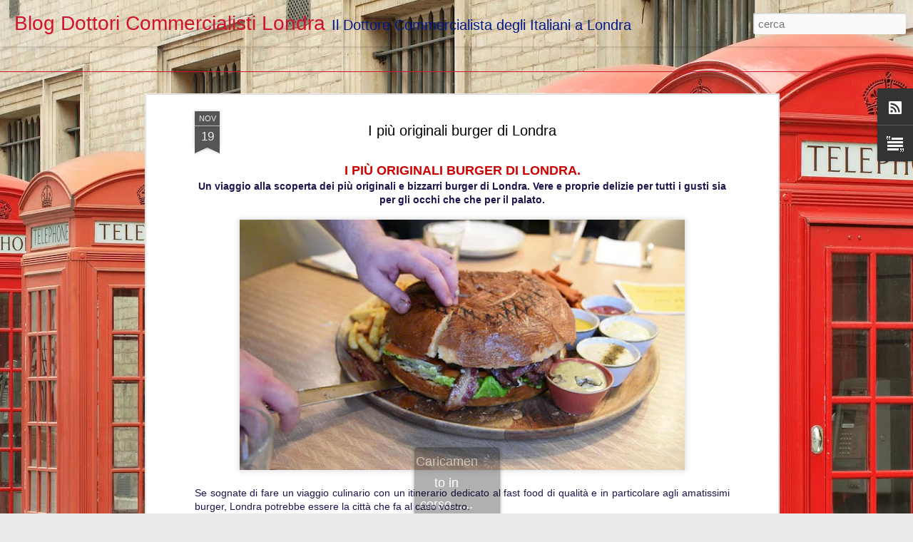

--- FILE ---
content_type: text/html; charset=UTF-8
request_url: https://www.dottoricommercialistilondra.blog/2018/11/i-piu-originali-burger-di-londra.html
body_size: 4646
content:
<!DOCTYPE html>
<html class='v2' dir='ltr' lang='it'>
<head>
<link href='https://www.blogger.com/static/v1/widgets/335934321-css_bundle_v2.css' rel='stylesheet' type='text/css'/>
<meta content='text/html; charset=UTF-8' http-equiv='Content-Type'/>
<meta content='blogger' name='generator'/>
<link href='https://www.dottoricommercialistilondra.blog/favicon.ico' rel='icon' type='image/x-icon'/>
<link href='https://www.dottoricommercialistilondra.blog/2018/11/i-piu-originali-burger-di-londra.html' rel='canonical'/>
<link rel="alternate" type="application/atom+xml" title="Blog Dottori Commercialisti Londra - Atom" href="https://www.dottoricommercialistilondra.blog/feeds/posts/default" />
<link rel="alternate" type="application/rss+xml" title="Blog Dottori Commercialisti Londra - RSS" href="https://www.dottoricommercialistilondra.blog/feeds/posts/default?alt=rss" />
<link rel="service.post" type="application/atom+xml" title="Blog Dottori Commercialisti Londra - Atom" href="https://www.blogger.com/feeds/4722600245327767816/posts/default" />

<link rel="alternate" type="application/atom+xml" title="Blog Dottori Commercialisti Londra - Atom" href="https://www.dottoricommercialistilondra.blog/feeds/3043206746118058971/comments/default" />
<!--Can't find substitution for tag [blog.ieCssRetrofitLinks]-->
<link href='https://blogger.googleusercontent.com/img/b/R29vZ2xl/AVvXsEiAhOcNrkt6t0UUeAmkGuw74QJAedNsETLHdSvyTTgdtE3N10dYiSq8iqD9M92cAiALUp2_Jsv_3Nb-lgSC8hEN3AH0zC2w2_nYJXQYE6kxOshDS3W9XZ2jLhVsKRW0UMvx91AwbjG4WhI/s640/i+piu%25CC%2580+originali+e+bizzarri+burger+di+Londra.jpg' rel='image_src'/>
<meta content='https://www.dottoricommercialistilondra.blog/2018/11/i-piu-originali-burger-di-londra.html' property='og:url'/>
<meta content='I più originali burger di Londra' property='og:title'/>
<meta content='Il BLOG di DOTTORI COMMERCIALISTI LONDRA Ltd contiene informazioni, notizie, filmati e curiosità su Londra e la vita degli italiani nel Regno Unito.' property='og:description'/>
<meta content='https://blogger.googleusercontent.com/img/b/R29vZ2xl/AVvXsEiAhOcNrkt6t0UUeAmkGuw74QJAedNsETLHdSvyTTgdtE3N10dYiSq8iqD9M92cAiALUp2_Jsv_3Nb-lgSC8hEN3AH0zC2w2_nYJXQYE6kxOshDS3W9XZ2jLhVsKRW0UMvx91AwbjG4WhI/w1200-h630-p-k-no-nu/i+piu%25CC%2580+originali+e+bizzarri+burger+di+Londra.jpg' property='og:image'/>
<title>Blog Dottori Commercialisti Londra: I più originali burger di Londra</title>
<meta content='!' name='fragment'/>
<meta content='dynamic' name='blogger-template'/>
<meta content='IE=9,chrome=1' http-equiv='X-UA-Compatible'/>
<meta content='initial-scale=1.0, maximum-scale=1.0, user-scalable=no, width=device-width' name='viewport'/>
<style id='page-skin-1' type='text/css'><!--
/*-----------------------------------------------
Blogger Template Style
Name: Dynamic Views
----------------------------------------------- */
/* Variable definitions
====================
<Variable name="keycolor" description="Main Color" type="color" default="#ffffff"
variants="#2b256f,#00b2b4,#4ba976,#696f00,#b38f00,#f07300,#d0422c,#f37a86,#7b5341"/>
<Group description="Page">
<Variable name="page.text.font" description="Font" type="font"
default="'Helvetica Neue Light', HelveticaNeue-Light, 'Helvetica Neue', Helvetica, Arial, sans-serif"/>
<Variable name="page.text.color" description="Text Color" type="color"
default="#333333" variants="#333333"/>
<Variable name="body.background.color" description="Background Color" type="color"
default="#EEEEEE"
variants="#dfdfea,#d9f4f4,#e4f2eb,#e9ead9,#f4eed9,#fdead9,#f8e3e0,#fdebed,#ebe5e3"/>
</Group>
<Variable name="body.background" description="Body Background" type="background"
color="#EEEEEE" default="$(color) none repeat scroll top left"/>
<Group description="Header">
<Variable name="header.background.color" description="Background Color" type="color"
default="#F3F3F3" variants="#F3F3F3"/>
</Group>
<Group description="Header Bar">
<Variable name="primary.color" description="Background Color" type="color"
default="#333333" variants="#2b256f,#00b2b4,#4ba976,#696f00,#b38f00,#f07300,#d0422c,#f37a86,#7b5341"/>
<Variable name="menu.font" description="Font" type="font"
default="'Helvetica Neue Light', HelveticaNeue-Light, 'Helvetica Neue', Helvetica, Arial, sans-serif"/>
<Variable name="menu.text.color" description="Text Color" type="color"
default="#FFFFFF" variants="#FFFFFF"/>
</Group>
<Group description="Links">
<Variable name="link.font" description="Link Text" type="font"
default="'Helvetica Neue Light', HelveticaNeue-Light, 'Helvetica Neue', Helvetica, Arial, sans-serif"/>
<Variable name="link.color" description="Link Color" type="color"
default="#009EB8"
variants="#2b256f,#00b2b4,#4ba976,#696f00,#b38f00,#f07300,#d0422c,#f37a86,#7b5341"/>
<Variable name="link.hover.color" description="Link Hover Color" type="color"
default="#009EB8"
variants="#2b256f,#00b2b4,#4ba976,#696f00,#b38f00,#f07300,#d0422c,#f37a86,#7b5341"/>
<Variable name="link.visited.color" description="Link Visited Color" type="color"
default="#009EB8"
variants="#2b256f,#00b2b4,#4ba976,#696f00,#b38f00,#f07300,#d0422c,#f37a86,#7b5341"/>
</Group>
<Group description="Blog Title">
<Variable name="blog.title.font" description="Font" type="font"
default="'Helvetica Neue Light', HelveticaNeue-Light, 'Helvetica Neue', Helvetica, Arial, sans-serif"/>
<Variable name="blog.title.color" description="Color" type="color"
default="#555555" variants="#555555"/>
</Group>
<Group description="Blog Description">
<Variable name="blog.description.font" description="Font" type="font"
default="'Helvetica Neue Light', HelveticaNeue-Light, 'Helvetica Neue', Helvetica, Arial, sans-serif"/>
<Variable name="blog.description.color" description="Color" type="color"
default="#555555" variants="#555555"/>
</Group>
<Group description="Post Title">
<Variable name="post.title.font" description="Font" type="font"
default="'Helvetica Neue Light', HelveticaNeue-Light, 'Helvetica Neue', Helvetica, Arial, sans-serif"/>
<Variable name="post.title.color" description="Color" type="color"
default="#333333" variants="#333333"/>
</Group>
<Group description="Date Ribbon">
<Variable name="ribbon.color" description="Color" type="color"
default="#666666" variants="#2b256f,#00b2b4,#4ba976,#696f00,#b38f00,#f07300,#d0422c,#f37a86,#7b5341"/>
<Variable name="ribbon.hover.color" description="Hover Color" type="color"
default="#AD3A2B" variants="#AD3A2B"/>
</Group>
<Variable name="blitzview" description="Initial view type" type="string" default="sidebar"/>
*/
/* BEGIN CUT */
{
"font:Text": "normal normal 100% Verdana, Geneva, sans-serif",
"color:Text": "#000000",
"image:Background": "#e0d2b5 url(//themes.googleusercontent.com/image?id=1AAajhU5yliWUdGeH8F7AdNWX5QAckMD5ZdoTawnXgf292rZ7-299IJfGVXz2GAEPMuy0) no-repeat fixed top center /* Credit: compassandcamera (http://www.istockphoto.com/file_closeup.php?id=3423529&platform=blogger) */",
"color:Background": "#ebebeb",
"color:Header Background": "#cf142b",
"color:Primary": "#cf142b",
"color:Menu Text": "#ffffff",
"font:Menu": "'Helvetica Neue Light', HelveticaNeue-Light, 'Helvetica Neue', Helvetica, Arial, sans-serif",
"font:Link": "'Helvetica Neue Light', HelveticaNeue-Light, 'Helvetica Neue', Helvetica, Arial, sans-serif",
"color:Link": "#00198c",
"color:Link Visited": "#00198c",
"color:Link Hover": "#00198c",
"font:Blog Title": "normal normal 100% Impact, sans-serif",
"color:Blog Title": "#cf142b",
"font:Blog Description": "normal normal 100% Impact, sans-serif",
"color:Blog Description": "#00198c",
"font:Post Title": "'Helvetica Neue Light', HelveticaNeue-Light, 'Helvetica Neue', Helvetica, Arial, sans-serif",
"color:Post Title": "#000000",
"color:Ribbon": "#555555",
"color:Ribbon Hover": "#967e25",
"view": "flipcard"
}
/* END CUT */
.flipcard #controls{
display: none !important;
}
#header .header-drawer {
display: none;
}
--></style>
<style id='template-skin-1' type='text/css'><!--
body {
min-width: 960px;
}
.column-center-outer {
margin-top: 46px;
}
.content-outer, .content-fauxcolumn-outer, .region-inner {
min-width: 960px;
max-width: 960px;
_width: 960px;
}
.main-inner .columns {
padding-left: 0;
padding-right: 100px;
}
.main-inner .fauxcolumn-center-outer {
left: 0;
right: 100px;
/* IE6 does not respect left and right together */
_width: expression(this.parentNode.offsetWidth -
parseInt("0") -
parseInt("100px") + 'px');
}
.main-inner .fauxcolumn-left-outer {
width: 0;
}
.main-inner .fauxcolumn-right-outer {
width: 100px;
}
.main-inner .column-left-outer {
width: 0;
right: 100%;
margin-left: -0;
}
.main-inner .column-right-outer {
width: 100px;
margin-right: -100px;
}
#layout {
min-width: 0;
}
#layout .content-outer {
min-width: 0;
width: 800px;
}
#layout .region-inner {
min-width: 0;
width: auto;
}
--></style>
<script src='//www.blogblog.com/dynamicviews/6e0d22adcfa5abea/js/common.js' type='text/javascript'></script>
<script src='//www.blogblog.com/dynamicviews/6e0d22adcfa5abea/js/languages/lang__it.js' type='text/javascript'></script>
<script src='//www.blogblog.com/dynamicviews/6e0d22adcfa5abea/js/flipcard.js' type='text/javascript'></script>
<script src='//www.blogblog.com/dynamicviews/4224c15c4e7c9321/js/comments.js'></script>
<link href='https://www.blogger.com/dyn-css/authorization.css?targetBlogID=4722600245327767816&amp;zx=96c3be5e-0a25-4364-82be-22e515a4e920' media='none' onload='if(media!=&#39;all&#39;)media=&#39;all&#39;' rel='stylesheet'/><noscript><link href='https://www.blogger.com/dyn-css/authorization.css?targetBlogID=4722600245327767816&amp;zx=96c3be5e-0a25-4364-82be-22e515a4e920' rel='stylesheet'/></noscript>
<meta name='google-adsense-platform-account' content='ca-host-pub-1556223355139109'/>
<meta name='google-adsense-platform-domain' content='blogspot.com'/>

</head>
<body class='variant-flipcard'>
<div class='content'>
<div class='content-outer'>
<div class='fauxborder-left content-fauxborder-left'>
<div class='content-inner'>
<div class='main-outer'>
<div class='fauxborder-left main-fauxborder-left'>
<div class='region-inner main-inner'>
<div class='columns fauxcolumns'>
<div class='column-center-outer'>
<div class='column-center-inner'>
<div class='main section' id='main'>
</div>
</div>
</div>
<div class='column-right-outer'>
<div class='column-right-inner'>
<aside>
<div class='sidebar section' id='sidebar-right-1'>
</div>
</aside>
</div>
</div>
<div style='clear: both'></div>
</div>
</div>
</div>
</div>
</div>
</div>
</div>
</div>
<script language='javascript' type='text/javascript'>
        window.onload = function() {
          blogger.ui().configure().view();
        };
      </script>

<script type="text/javascript" src="https://www.blogger.com/static/v1/widgets/2028843038-widgets.js"></script>
<script type='text/javascript'>
window['__wavt'] = 'AOuZoY5S5xRR0XBRFwloLA6QPWX8aqC0hA:1769552538875';_WidgetManager._Init('//www.blogger.com/rearrange?blogID\x3d4722600245327767816','//www.dottoricommercialistilondra.blog/2018/11/i-piu-originali-burger-di-londra.html','4722600245327767816');
_WidgetManager._SetDataContext([{'name': 'blog', 'data': {'blogId': '4722600245327767816', 'title': 'Blog Dottori Commercialisti Londra', 'url': 'https://www.dottoricommercialistilondra.blog/2018/11/i-piu-originali-burger-di-londra.html', 'canonicalUrl': 'https://www.dottoricommercialistilondra.blog/2018/11/i-piu-originali-burger-di-londra.html', 'homepageUrl': 'https://www.dottoricommercialistilondra.blog/', 'searchUrl': 'https://www.dottoricommercialistilondra.blog/search', 'canonicalHomepageUrl': 'https://www.dottoricommercialistilondra.blog/', 'blogspotFaviconUrl': 'https://www.dottoricommercialistilondra.blog/favicon.ico', 'bloggerUrl': 'https://www.blogger.com', 'hasCustomDomain': true, 'httpsEnabled': true, 'enabledCommentProfileImages': true, 'gPlusViewType': 'FILTERED_POSTMOD', 'adultContent': false, 'analyticsAccountNumber': '', 'encoding': 'UTF-8', 'locale': 'it', 'localeUnderscoreDelimited': 'it', 'languageDirection': 'ltr', 'isPrivate': false, 'isMobile': false, 'isMobileRequest': false, 'mobileClass': '', 'isPrivateBlog': false, 'isDynamicViewsAvailable': true, 'feedLinks': '\x3clink rel\x3d\x22alternate\x22 type\x3d\x22application/atom+xml\x22 title\x3d\x22Blog Dottori Commercialisti Londra - Atom\x22 href\x3d\x22https://www.dottoricommercialistilondra.blog/feeds/posts/default\x22 /\x3e\n\x3clink rel\x3d\x22alternate\x22 type\x3d\x22application/rss+xml\x22 title\x3d\x22Blog Dottori Commercialisti Londra - RSS\x22 href\x3d\x22https://www.dottoricommercialistilondra.blog/feeds/posts/default?alt\x3drss\x22 /\x3e\n\x3clink rel\x3d\x22service.post\x22 type\x3d\x22application/atom+xml\x22 title\x3d\x22Blog Dottori Commercialisti Londra - Atom\x22 href\x3d\x22https://www.blogger.com/feeds/4722600245327767816/posts/default\x22 /\x3e\n\n\x3clink rel\x3d\x22alternate\x22 type\x3d\x22application/atom+xml\x22 title\x3d\x22Blog Dottori Commercialisti Londra - Atom\x22 href\x3d\x22https://www.dottoricommercialistilondra.blog/feeds/3043206746118058971/comments/default\x22 /\x3e\n', 'meTag': '', 'adsenseHostId': 'ca-host-pub-1556223355139109', 'adsenseHasAds': false, 'adsenseAutoAds': false, 'boqCommentIframeForm': true, 'loginRedirectParam': '', 'isGoogleEverywhereLinkTooltipEnabled': true, 'view': '', 'dynamicViewsCommentsSrc': '//www.blogblog.com/dynamicviews/4224c15c4e7c9321/js/comments.js', 'dynamicViewsScriptSrc': '//www.blogblog.com/dynamicviews/6e0d22adcfa5abea', 'plusOneApiSrc': 'https://apis.google.com/js/platform.js', 'disableGComments': true, 'interstitialAccepted': false, 'sharing': {'platforms': [{'name': 'Ottieni link', 'key': 'link', 'shareMessage': 'Ottieni link', 'target': ''}, {'name': 'Facebook', 'key': 'facebook', 'shareMessage': 'Condividi in Facebook', 'target': 'facebook'}, {'name': 'Postalo sul blog', 'key': 'blogThis', 'shareMessage': 'Postalo sul blog', 'target': 'blog'}, {'name': 'X', 'key': 'twitter', 'shareMessage': 'Condividi in X', 'target': 'twitter'}, {'name': 'Pinterest', 'key': 'pinterest', 'shareMessage': 'Condividi in Pinterest', 'target': 'pinterest'}, {'name': 'Email', 'key': 'email', 'shareMessage': 'Email', 'target': 'email'}], 'disableGooglePlus': true, 'googlePlusShareButtonWidth': 0, 'googlePlusBootstrap': '\x3cscript type\x3d\x22text/javascript\x22\x3ewindow.___gcfg \x3d {\x27lang\x27: \x27it\x27};\x3c/script\x3e'}, 'hasCustomJumpLinkMessage': false, 'jumpLinkMessage': 'Continua a leggere', 'pageType': 'item', 'postId': '3043206746118058971', 'postImageThumbnailUrl': 'https://blogger.googleusercontent.com/img/b/R29vZ2xl/AVvXsEiAhOcNrkt6t0UUeAmkGuw74QJAedNsETLHdSvyTTgdtE3N10dYiSq8iqD9M92cAiALUp2_Jsv_3Nb-lgSC8hEN3AH0zC2w2_nYJXQYE6kxOshDS3W9XZ2jLhVsKRW0UMvx91AwbjG4WhI/s72-c/i+piu%25CC%2580+originali+e+bizzarri+burger+di+Londra.jpg', 'postImageUrl': 'https://blogger.googleusercontent.com/img/b/R29vZ2xl/AVvXsEiAhOcNrkt6t0UUeAmkGuw74QJAedNsETLHdSvyTTgdtE3N10dYiSq8iqD9M92cAiALUp2_Jsv_3Nb-lgSC8hEN3AH0zC2w2_nYJXQYE6kxOshDS3W9XZ2jLhVsKRW0UMvx91AwbjG4WhI/s640/i+piu%25CC%2580+originali+e+bizzarri+burger+di+Londra.jpg', 'pageName': 'I pi\xf9 originali burger di Londra', 'pageTitle': 'Blog Dottori Commercialisti Londra: I pi\xf9 originali burger di Londra', 'metaDescription': ''}}, {'name': 'features', 'data': {}}, {'name': 'messages', 'data': {'edit': 'Modifica', 'linkCopiedToClipboard': 'Link copiato negli appunti.', 'ok': 'OK', 'postLink': 'Link del post'}}, {'name': 'skin', 'data': {'vars': {'link_color': '#00198c', 'post_title_color': '#000000', 'blog_description_font': 'normal normal 100% Impact, sans-serif', 'body_background_color': '#ebebeb', 'ribbon_color': '#555555', 'body_background': '#e0d2b5 url(//themes.googleusercontent.com/image?id\x3d1AAajhU5yliWUdGeH8F7AdNWX5QAckMD5ZdoTawnXgf292rZ7-299IJfGVXz2GAEPMuy0) no-repeat fixed top center /* Credit: compassandcamera (http://www.istockphoto.com/file_closeup.php?id\x3d3423529\x26platform\x3dblogger) */', 'blitzview': 'flipcard', 'link_visited_color': '#00198c', 'link_hover_color': '#00198c', 'header_background_color': '#cf142b', 'keycolor': '#e0d2b5', 'page_text_font': 'normal normal 100% Verdana, Geneva, sans-serif', 'blog_title_color': '#cf142b', 'ribbon_hover_color': '#967e25', 'blog_title_font': 'normal normal 100% Impact, sans-serif', 'link_font': '\x27Helvetica Neue Light\x27, HelveticaNeue-Light, \x27Helvetica Neue\x27, Helvetica, Arial, sans-serif', 'menu_font': '\x27Helvetica Neue Light\x27, HelveticaNeue-Light, \x27Helvetica Neue\x27, Helvetica, Arial, sans-serif', 'primary_color': '#cf142b', 'page_text_color': '#000000', 'post_title_font': '\x27Helvetica Neue Light\x27, HelveticaNeue-Light, \x27Helvetica Neue\x27, Helvetica, Arial, sans-serif', 'blog_description_color': '#00198c', 'menu_text_color': '#ffffff'}, 'override': '.flipcard #controls{\ndisplay: none !important;\n}\n\n#header .header-drawer {\ndisplay: none;\n}', 'url': 'blitz.css'}}, {'name': 'template', 'data': {'name': 'Dynamic Views', 'localizedName': 'Visualizzazioni dinamiche', 'isResponsive': false, 'isAlternateRendering': false, 'isCustom': false, 'variant': 'flipcard', 'variantId': 'flipcard'}}, {'name': 'view', 'data': {'classic': {'name': 'classic', 'url': '?view\x3dclassic'}, 'flipcard': {'name': 'flipcard', 'url': '?view\x3dflipcard'}, 'magazine': {'name': 'magazine', 'url': '?view\x3dmagazine'}, 'mosaic': {'name': 'mosaic', 'url': '?view\x3dmosaic'}, 'sidebar': {'name': 'sidebar', 'url': '?view\x3dsidebar'}, 'snapshot': {'name': 'snapshot', 'url': '?view\x3dsnapshot'}, 'timeslide': {'name': 'timeslide', 'url': '?view\x3dtimeslide'}, 'isMobile': false, 'title': 'I pi\xf9 originali burger di Londra', 'description': 'Il BLOG di DOTTORI COMMERCIALISTI LONDRA Ltd contiene informazioni, notizie, filmati e curiosit\xe0 su Londra e la vita degli italiani nel Regno Unito.', 'featuredImage': 'https://blogger.googleusercontent.com/img/b/R29vZ2xl/AVvXsEiAhOcNrkt6t0UUeAmkGuw74QJAedNsETLHdSvyTTgdtE3N10dYiSq8iqD9M92cAiALUp2_Jsv_3Nb-lgSC8hEN3AH0zC2w2_nYJXQYE6kxOshDS3W9XZ2jLhVsKRW0UMvx91AwbjG4WhI/s640/i+piu%25CC%2580+originali+e+bizzarri+burger+di+Londra.jpg', 'url': 'https://www.dottoricommercialistilondra.blog/2018/11/i-piu-originali-burger-di-londra.html', 'type': 'item', 'isSingleItem': true, 'isMultipleItems': false, 'isError': false, 'isPage': false, 'isPost': true, 'isHomepage': false, 'isArchive': false, 'isLabelSearch': false, 'postId': 3043206746118058971}}]);
_WidgetManager._RegisterWidget('_BlogView', new _WidgetInfo('Blog1', 'main', document.getElementById('Blog1'), {'cmtInteractionsEnabled': false}, 'displayModeFull'));
_WidgetManager._RegisterWidget('_SubscribeView', new _WidgetInfo('Subscribe1', 'main', document.getElementById('Subscribe1'), {}, 'displayModeFull'));
_WidgetManager._RegisterWidget('_TextView', new _WidgetInfo('Text1', 'main', document.getElementById('Text1'), {}, 'displayModeFull'));
_WidgetManager._RegisterWidget('_NavbarView', new _WidgetInfo('Navbar1', 'sidebar-right-1', document.getElementById('Navbar1'), {}, 'displayModeFull'));
</script>
</body>
</html>